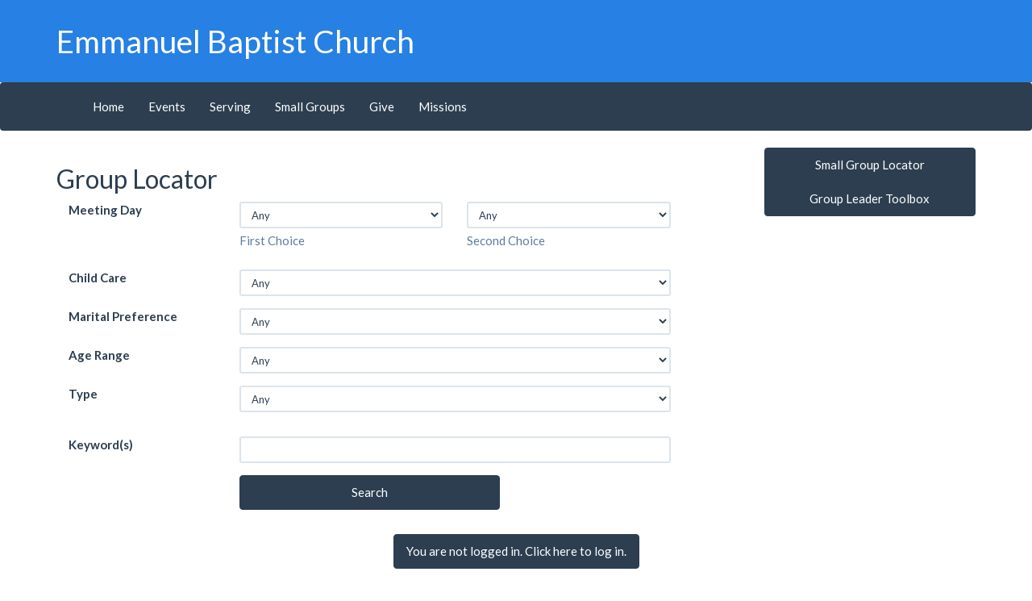

--- FILE ---
content_type: text/html; charset=utf-8
request_url: https://members.emmanuelbaptist.com/default.aspx?page=3396
body_size: 20319
content:


<!DOCTYPE html>
<html lang="en">
<head>
		<meta name="viewport" content="width=device-width, initial-scale=1" /><title>
	
        Members Responsive Portal - Group Locator
</title><meta http-equiv="Content-Type" content="text/html; charset=utf-8" />
		
<script language="javascript" type="text/javascript" src="//ajax.googleapis.com/ajax/libs/jquery/1.12.4/jquery.min.js"></script>
		<link type="text/css" rel="stylesheet" href="css/membersresponsive.css" />
		<link type="text/css" rel="stylesheet" href="//use.fontawesome.com/releases/v5.7.2/css/all.css" />
		<link type="text/css" rel="stylesheet" href="CSS/flatly.bootstrap.css" />
		<link type="text/css" rel="stylesheet" href="css/bootstrap-social.css" />
		
<script language="javascript" type="text/javascript" src="//maxcdn.bootstrapcdn.com/bootstrap/3.2.0/js/bootstrap.min.js                                                                                                                                           "></script>
		
<script language="javascript" type="text/javascript" src="Include/MembersResponsive/bootstrap-hover-dropdown.min.js"></script>
		
<script language="javascript" type="text/javascript" src="Include/MembersResponsive/jquery.matchHeight-min.js"></script>
		
<script language="javascript" type="text/javascript" src="Include/MembersResponsive/template.js"></script></head>
<body id="arenaBody" class="app header-fixed sidebar-fixed aside-menu-fixed aside-menu-hidden footer-fixed">
    <div id="fieldHint" class="fieldHintBox">
    </div>
    <form name="frmMain" method="post" action="./default.aspx?page=3396" id="frmMain" enctype="multipart/form-data">
<div>
<input type="hidden" name="RSSM_TSSM" id="RSSM_TSSM" value="" />
<input type="hidden" name="__EVENTTARGET" id="__EVENTTARGET" value="" />
<input type="hidden" name="__EVENTARGUMENT" id="__EVENTARGUMENT" value="" />
<input type="hidden" name="__VIEWSTATE" id="__VIEWSTATE" value="/[base64]/aqM3p71waSLWE4g6eEVWXvSgUdcX19YFmBhB12cNA=" />
</div>

<script type="text/javascript">
//<![CDATA[
var theForm = document.forms['frmMain'];
if (!theForm) {
    theForm = document.frmMain;
}
function __doPostBack(eventTarget, eventArgument) {
    if (!theForm.onsubmit || (theForm.onsubmit() != false)) {
        theForm.__EVENTTARGET.value = eventTarget;
        theForm.__EVENTARGUMENT.value = eventArgument;
        theForm.submit();
    }
}
//]]>
</script>


<script src="/WebResource.axd?d=TbfIQzaVmNFPDLlWZ2xZcigyHY9YCCXDM3t871hDI-Gjf-oZtyY3nFW5Skgsfogl45v06VXmtxgnDZNH-Io2DvtEoFJ47EPsVMpwjRUokik1&amp;t=638901629280000000" type="text/javascript"></script>



<script language="javascript">
	function UnCheckAllRBs(rbCurrent)
	{
		var coll = document.getElementsByTagName('INPUT');
		if (coll != null)
			for (i = 0; i < coll.length; i++)
				if (coll[i].type == 'radio')
					coll[i].checked = false;
		rbCurrent.checked = true;
	}
</script>


<script src="/ScriptResource.axd?d=4KtWbsXzp3Lwm1R9ZnjTWGKB2Z6twZ2sc1yHXvgWvJa68XwRCoahwodzwbkKJX_88SDr3wYfPsVZL4gW-6tEcVmtJze8Yxl6XrYesZOvHYHTodQMpR0Glw_MNCZuKNy9tFuA8EYYWRA3zbJwQJ5LBeacevSBNteMsCgZqydNX9A1&amp;t=32e5dfca" type="text/javascript"></script>
<script src="/ScriptResource.axd?d=2DBxpxKY0Q7wPuSvBpFsHH_2k7es_Xjw2Y9g9yFjClZ5Nxj1Nx2SJBEwEZUsyni6bRccIo9i0h7OdsJYpnViW1wWYDh5yCtNeF2uzLHThyK3wY4-8aPrVGArEV1ewhODD0kNbwZRXWvUOq6l6ljkfMi7kGgf2ZEY3dbETRvrGApbH7twGVxGAJXMkWkVgR-U0&amp;t=32e5dfca" type="text/javascript"></script>
<script src="Include/scripts/webkit.js" type="text/javascript"></script>
<script src="/ScriptResource.axd?d=JHa6yTtchoqAGbv5_2CfARH1xC-1f60qzYPhCGqwcQShzaExvwkNTF195_g8_fGuu8OMDFUthLwiB4llDxQjHN5aLW1Kx4Jydtn2ZvDHa3dP9NoVWEpzsQGwtK4RXCvUWTcf6qT92amPsrjT4RxuVBmWmhUaV3l3ZuRFREhydSQ1&amp;t=ffffffffc7a6ddb0" type="text/javascript"></script>
<script src="/ScriptResource.axd?d=sSDIB6MqPirSKbEnkwYVzjcbnEeu-ZouECSjWJr4GWvhDfoqKc8LZ6BSGPphU9-N_mgN5Ml67qSAEXMr3NDNMsPRRaBnGlQvMagSLm0ZBeUIwSpKzvfRArwnSKAEGKkY4GS-9D3Vw4TmdwnoSpbzLJ7YaF1oQXJBrRAiggqQCHg1&amp;t=ffffffffc7a6ddb0" type="text/javascript"></script>
<script src="/ScriptResource.axd?d=TIQwh0jUZ5By7OZ_rd456tPwl5dOS4GG7_Mi4Zgyu5v-HuAPULyYKrn9c4z_sxm36P_RQCTOYh4CD8h8qeVsoiyCJLehh2ZNlRkW5z7Mo85RtHaw5b-JWQF3VzeidsrxTZ2fquxOT6e5nF1DNgkznuWwv_hIqEDjy7aWUay8oT01&amp;t=ffffffffc7a6ddb0" type="text/javascript"></script>
<script src="/ScriptResource.axd?d=by1LVgYfMnwojYYn9pLFZSMgUufql_TNwPfxr2tOTA1ezRFhb1fcRi7u2ULFd_-HF-LoNRSmJD0xM372pSKUe46hFpkvP5tj8a9hKrXP3J8Ap9qUSXzz9wnLiwUhpIWRtybANFomqS2OwjJmr2iL1cMBdx2EJWIExdm5msH-tYQ1&amp;t=ffffffffc7a6ddb0" type="text/javascript"></script>
<script src="/ScriptResource.axd?d=[base64]&amp;t=ffffffffc7a6ddb0" type="text/javascript"></script>
<div>

	<input type="hidden" name="__VIEWSTATEGENERATOR" id="__VIEWSTATEGENERATOR" value="CA0B0334" />
	<input type="hidden" name="__EVENTVALIDATION" id="__EVENTVALIDATION" value="/wEdACxUizZJbyUmsvkKMTO/zL7iX9ZSHUgu//p1ErOMxVtcRU3Ya516VVwoVAR6XgdYRVwZ0D9qamkc/P0YYDpX+e8/pr8xwbliRmo6w/LM1RsxGRJspa3i/Ft6KCYhajH+ltZ+KMhpCWwvLHw9YbyXjWqHzZVA7Gc5ljNDufvwqnxHiLTrKg0+8BJV0gGqzkMjVxRK+DwrodJ/vqSgZC+SucrvRTrD99BgPlcrJAgfWhF6bwY1+xZzrJgiTkHWJiHWaQdxpOFl8LiOwVX5iLq/p0yeWBLDAtAlj1nKB4FoNaW6E7k7AgGYoq6BGkXCGL6S7OfP1NLkxLftWiM/P3GAMnIRlE1VgpmpX6BbZaoP7o8LVTXj5EqB1p5NC2pUks4NOnSCSUbRkWygicgXfqT9EFzrlQNK1bP7iCyjZvk4gvP62YyoFXHYCobIVT8m4YkevE9E3EAz1VTDrMCf1HYAdkNtQrDpwwyyucUachRCB7gTeQsbGWYB3mew2K8F6zQYMhiMAM7YRpNhuP/5MzbL1ZIP/TbJRIcw7y3HUNmK/CBH6eSfr134IXwm9iwOX0cnUQKgnVlUWkyceZipDSs3PxpZbLF2oTpTMS8OdjRugJWnukX/+gQ6A0b/DnQK0CF62azD5ilP4O3jANeQHkaL1rcjLNw62PoNeGUmmS0iJlHXEK7n+5f6A6ULJq7zOY/pRcX6tkeRRD3dY42FSgIIvFKbyxvjIBG87G1MO5SM43J/a74G/DQmJDaqLrEy1OXuwwZfvnvzLXK0KUN/eme9jD8fXFxRzgnk/oUJ0woTzP1DdnyAZLxtW5qP64tGIav9zgzNRCZ1GRnpNiCX2U7bB5uAJR++S1GhQIO0ohs3aWhHSFXIwKa90BoCR/lL63szR+It2FiyXSyPeFeknokeSUUPGXaIYklGBDvlVlUHERgLD1F3k9BoAGXJMahPwZvGXyia4VQ9mXUFGsLODP6Xg7bb" />
</div>
        <script type="text/javascript">
//<![CDATA[
Sys.WebForms.PageRequestManager._initialize('smScripts', 'frmMain', ['tctl05$ctl01$upLocator',''], [], [], 0, '');
//]]>
</script>

        <div id="popOver" style="position: absolute; visibility: hidden; z-index: 200000;">
        </div>
        
        <input type="hidden" id="ihPersonListID" name="ihPersonListID" />
        <input type="hidden" id="ihRefreshButtonID" name="ihRefreshButtonID" />
        
<meta charset="utf-8">
<meta http-equiv="X-UA-Compatible" content="IE=edge">


<!--[if lt IE 9]>
	<script src="//oss.maxcdn.com/libs/html5shiv/3.7.0/html5shiv.min.js"></script>
	<script src="//oss.maxcdn.com/libs/respond.js/1.3.0/respond.min.js"></script>
	<![endif]-->

<link href="//fonts.googleapis.com/css?family=Roboto:300,400,700,300italic,400italic,700italic" rel="stylesheet" type="text/css">

<div class="header">
    <div class="container">
        <h1>
            <span id="ctl05_orgName">Emmanuel Baptist Church</span></h1>
        
    </div>
</div>


<nav class="navbar navbar-default">
    <div class="container">
        <div class="container-fluid">
            <div class="navbar-header">
                <a class="navbar-brand hidden-sm hidden-md hidden-lg">
                    <span id="ctl05_lblNavTitle">Group Locator</span></a>
                <button type="button" class="navbar-toggle collapsed" data-toggle="collapse" data-target="#main-nav">
                    <span class="sr-only">Toggle navigation</span>
                    <span class="icon-bar"></span>
                    <span class="icon-bar"></span>
                    <span class="icon-bar"></span>
                </button>
            </div>

            <div class="collapse navbar-collapse" id="main-nav">
                <div>
  <ul class="nav navbar-nav">
    <li>
      <a href="&#xD;&#xA;                default.aspx?page=3393">Home</a>
    </li>
    <li>
      <a href="&#xD;&#xA;                default.aspx?page=3394">Events</a>
    </li>
    <li>
      <a href="&#xD;&#xA;                default.aspx?page=3398">Serving</a>
    </li>
    <li>
      <a href="&#xD;&#xA;                default.aspx?page=3396">Small Groups</a>
    </li>
    <li>
      <a href="&#xD;&#xA;                default.aspx?page=3397">Give</a>
    </li>
    <li>
      <a href="&#xD;&#xA;                default.aspx?page=3399">Missions</a>
    </li>
  </ul>
</div>

            </div>
        </div>
    </div>
</nav>

<div class="main-top">
    <div class="container">
        <div class="row">
            <div id="ctl05_pnMain" class="col-xs-12 col-sm-9">
	
                <div class="content">
                    <h2>
                        <span id="ctl05_lblPageTitle" class="hidden-xs">Group Locator</span></h2>
                    <input name="ctl05$ctl01$ihPersonList" type="hidden" id="ctl05_ctl01_ihPersonList" />
<input name="ctl05$ctl01$ihSelectedPersonsList" type="hidden" id="ctl05_ctl01_ihSelectedPersonsList" />
<style>
    .panel-heading a:after
    {
        font-family: 'Glyphicons Halflings';
        content: "\e114";
        float: right;
        color: grey;
    }
    
    .panel-heading a.collapsed:after
    {
        content: "\e080";
    }
</style>
<div id="ctl05_ctl01_upLocator">
		
        <div id="ctl05_ctl01_pnlSearch" class="form-group container-fluid" onkeypress="javascript:return WebForm_FireDefaultButton(event, &#39;ctl05_ctl01_btnSearch&#39;)">
			
            <div id="ctl05_ctl01_divDayOfWeek" class="row form-group">
                <label class="col-xs-12 col-md-3 control-label">
                    Meeting Day</label>
                <div class="col-xs-6 col-md-4">
                    <select name="ctl05$ctl01$ddlDayOfWeek" id="ctl05_ctl01_ddlDayOfWeek" class="form-control input-sm">
				<option selected="selected" value="-1">Any</option>
				<option value="9">Sunday</option>
				<option value="10">Monday</option>
				<option value="11">Tuesday</option>
				<option value="12">Wednesday</option>
				<option value="13">Thursday</option>
				<option value="14">Friday</option>
				<option value="15">Saturday</option>

			</select>
                    <span class="help-block">First Choice</span>
                </div>
                <div class="col-xs-6 col-md-4">
                    <select name="ctl05$ctl01$ddlDayOfWeek2" id="ctl05_ctl01_ddlDayOfWeek2" class="form-control input-sm">
				<option selected="selected" value="-1">Any</option>
				<option value="9">Sunday</option>
				<option value="10">Monday</option>
				<option value="11">Tuesday</option>
				<option value="12">Wednesday</option>
				<option value="13">Thursday</option>
				<option value="14">Friday</option>
				<option value="15">Saturday</option>

			</select>
                    <span class="help-block">Second Choice</span>
                </div>
            </div>
            <div id="ctl05_ctl01_divGroupTopic" class="row form-group">
                <label class="col-xs-12 col-md-3 control-label">
                    Child Care</label>
                <div class="col-xs-12 col-md-8">
                    <select name="ctl05$ctl01$ddlGroupTopic" id="ctl05_ctl01_ddlGroupTopic" class="form-control input-sm">
				<option selected="selected" value="-1">Any</option>
				<option value="10201">None</option>
				<option value="10200">Yes - at location</option>
				<option value="32">Yes - on campus</option>

			</select>
                </div>
            </div>
            <div id="ctl05_ctl01_divMaritalPreference" class="row form-group">
                <label class="col-xs-12 col-md-3 control-label">
                    Marital Preference</label>
                <div class="col-xs-12 col-md-8">
                    <select name="ctl05$ctl01$ddlMaritalPreference" id="ctl05_ctl01_ddlMaritalPreference" class="form-control input-sm">
				<option selected="selected" value="-1">Any</option>
				<option value="21">Couples</option>
				<option value="22">Mixed</option>
				<option value="23">Singles</option>
				<option value="102">Single-Parent</option>

			</select>
                </div>
            </div>
            <div id="ctl05_ctl01_divAgeRange" class="row form-group">
                <label class="col-xs-12 col-md-3 control-label">
                    Age Range</label>
                <div class="col-xs-12 col-md-8">
                    <select name="ctl05$ctl01$ddlGroupAge" id="ctl05_ctl01_ddlGroupAge" class="form-control input-sm">
				<option selected="selected" value="-1">Any</option>
				<option value="16">20&#39;s</option>
				<option value="17">30&#39;s</option>
				<option value="18">40&#39;s</option>
				<option value="19">50&#39;s</option>
				<option value="20">60+</option>

			</select>
                </div>
            </div>
            <div id="ctl05_ctl01_divGroupType" class="row form-group">
                <label class="col-xs-12 col-md-3 control-label">
                    Type</label>
                <div class="col-xs-12 col-md-8">
                    <select name="ctl05$ctl01$ddlGroupType" id="ctl05_ctl01_ddlGroupType" class="form-control input-sm">
				<option selected="selected" value="-1">Any</option>
				<option value="3">Soul Care Test</option>
				<option value="4">2 Level Organization</option>
				<option value="5">3 Level Organization</option>
				<option value="6">4 Level Organization</option>
				<option value="7">5 Level Organization</option>
				<option value="8">Soul Care Groups</option>

			</select>
                </div>
            </div>
            
            
            <div class="clearfix" style="padding-bottom: 15px;">
            </div>
            <div id="ctl05_ctl01_divKeyword" class="row form-group">
                <label class="col-xs-12 col-md-3 control-label">
                    Keyword(s)</label>
                <div class="col-xs-12 col-md-8">
                    <input name="ctl05$ctl01$tbSearch" type="text" maxlength="2000" id="ctl05_ctl01_tbSearch" class="form-control input-sm" />
                </div>
            </div>
            <div class="row form-group">
                <div class="col-md-offset-3 col-xs-12 col-md-5">
                    <input type="submit" name="ctl05$ctl01$btnSearch" value="Search" id="ctl05_ctl01_btnSearch" class="btn btn-primary btn-block" />
                </div>
            </div>
        
		</div>
        
        
    
	</div>

                </div>
            
</div>

            <div id="ctl05_pnRight" class="col-xs-12 col-sm-3">
	
                <div class="sidebar sidebar-right">
                    <div class="row">
  <div class="col-xs-12 btn-group-vertical bottommargin-sm">
    <a class="btn btn-primary" type="button" href="&#xD;&#xA;              default.aspx?page=3442">Small Group Locator</a>
    <a class="btn btn-primary" type="button" href="&#xD;&#xA;              default.aspx?page=3443">Group Leader Toolbox</a>
  </div>
</div>

                </div>
            
</div>
        </div>
        <div class="row">
            <div class="col-xs-12 text-center">
                
<div class="content">
    <div class="logWrap">
        
        <a id="ctl05_ctl02_lbLog" class="btn btn-primary" href="javascript:__doPostBack(&#39;ctl05$ctl02$lbLog&#39;,&#39;&#39;)">You are not logged in. Click here to log in.</a>
        
    </div>
</div>

            </div>
        </div>
    </div>
</div>



<div class="footer">
    <div class="container">
        
    </div>
</div>

        
        <div id="upProgress" style="visibility:hidden;display:block;">
	
            <div class='ajaxProgress'><div class="progress-hidden">Loading ...</div>    <div class="sk-cube-grid">    <div class="sk-cube sk-cube1"></div>    <div class="sk-cube sk-cube2"></div>    <div class="sk-cube sk-cube3"></div>    <div class="sk-cube sk-cube4"></div>    <div class="sk-cube sk-cube5"></div>    <div class="sk-cube sk-cube6"></div>    <div class="sk-cube sk-cube7"></div>    <div class="sk-cube sk-cube8"></div>    <div class="sk-cube sk-cube9"></div>    </div></div>
</div>
        
    

<script type="text/javascript">
//<![CDATA[
function redefineValidatorHookupEvent() {
               if (typeof (ValidatorHookupEvent) == "function") {
                   ValidatorHookupEvent = function(control, eventType, functionPrefix) {
                       var ev;
                       eval("ev = control." + eventType + ";");
                       if (typeof(ev) == "function") {
                           ev = ev.toString();
                           ev = ev.substring(ev.indexOf("{") + 1, ev.lastIndexOf("}"));
                       }
                       else {
                           ev = "";
                       }
                   var func = new Function("event", " var evt = event; " + functionPrefix + " " + ev);
                   eval("control." + eventType + " = func;");
                   }
               }
           }
           redefineValidatorHookupEvent();
           Sys.Application.add_init(function() {
    $create(Sys.UI._UpdateProgress, {"associatedUpdatePanelId":null,"displayAfter":500,"dynamicLayout":false}, null, null, $get("upProgress"));
});
Sys.Application.add_init(function() {
    $create(AjaxControlToolkit.AlwaysVisibleControlBehavior, {"HorizontalSide":1,"VerticalSide":1,"id":"avceProgress"}, null, null, $get("upProgress"));
});
//]]>
</script>
</form>
    

    <div id="modalPopUp" class="modal fade" role="dialog" data-backdrop="static" aria-labelledby="modalPopupTitle">
        <div class="modal-dialog" id="modalPopupDialog">
            <div class="modal-content">
                <div class="modal-header">
                    <h5 class="modal-title" id="modalPopupTitle">
                        <span id="spnTitle"></span>
                    </h5>
                </div>
                <div class="modal-body">
                    <p>
                        <span id="spnMsg"></span>
                    </p>
                </div>
                <div class="modal-footer">
                    <button type="button" class="btn btn-secondary" data-dismiss="modal"><span id="mdlCancel"></span></button>
                    <button type="button" id="btnConfirm" class="btn btn-danger"><span id="mdlConfirm"></span></button>
                </div>
            </div>
        </div>
    </div>
</body>
</html>


--- FILE ---
content_type: text/css
request_url: https://members.emmanuelbaptist.com/css/membersresponsive.css
body_size: 7626
content:
@charset "utf-8";
/* CSS Document */

.header {
    background: #2780e3;
    padding: 3.0rem 0;
    color: white;
}

.header h1, .header .h1 {
    margin: 0;
}

#upProgress {
    position: absolute;
    left: 0;
    top: 0;
    bottom: 0;
    right: 0;
    background: #000;
    opacity: 0.5;
    filter: alpha(opacity=50);
    z-index: 1000;
}

.ajaxProgress {
    position: absolute;
    top: 50%;
    left: 50%;
    margin: -28px 0 0 -25px;
    border-radius: 5px;
    border: gray 1px solid;
    background-color: gray;
    font-size: 24px;
    padding: 15px;
    z-index: 1001;
}

.center-block {
    display: block;
    margin-left: auto;
    margin-right: auto;
}

.bottommargin-sm {
    margin-bottom: 15px !important;
}

.bottommargin-md {
    margin-bottom: 25px !important;
}

.bottommargin-lg {
    margin-bottom: 50px !important;
}

@media screen and (max-width:767px) {
    .main-top {
        margin: 0;
    }

    .navbar {
        margin-bottom: 0;
    }

    .sidebar {
		margin-top: 25px;
	}
}

.main-top {
    margin-bottom: 4.0rem;
}

.main-bot {
    background: rgba(0,0,0,.15);
    border-bottom: 1px solid rgba(0,0,0,.6);
    padding: 4.0rem 0;
    margin-top: 4rem;
}

    .main-bot .col {
        font-size: 1.4rem;
    }

        .main-bot .col h3 {
            font-size: 3.0rem;
            font-weight: 700;
            margin: 0;
        }

        .main-bot .col p {
            margin: 0 0 2.4rem;
        }

.footer {
    background: rgba(0,0,0,.15);
    text-align: center;
    padding: 4.0rem 0;
}

/* CSS for Exception Page */

html, body
{
	height: 100%;
}
/* end hack */

body
{	
	margin: 0;
	padding: 0;
	font-family: Verdana, Arial, Helvetica, sans-serif;
}

.banner
{
	height: 52px; 
	background-image:url(../images/arenaBasicBannerStripes.jpg);
	background-repeat:repeat-x;
}

.banner td:first-child
{
	vertical-align: bottom;
	padding: 0 0 15px 15px; 
}

.banner td:last-child
{
	color: #cdcdcd;
	font-size: .8em;
	cursor: pointer;
	vertical-align: top;
}

.banner td:last-child img
{
	padding: 4px 20px 0 0;
	cursor: pointer;
}

.highlightText
{
	font-family: Verdana, Arial, Helvetica, sans-serif;
	font-size: 12px;
	color: #5B6274;
	padding: 5px;
}

.linkItem
{
	font-family: Verdana, Arial, Helvetica, sans-serif;
	font-size: 11px;
	color: blue;
	font-weight: normal;
	text-decoration: underline;
	cursor: pointer;
}

.registrationItemSubEventTitle, .registrationDiscountSubEventTitle
{
	font-weight: bold;
}

.registrationItemDescription, .registrationDiscountDescription
{
	padding-left: 5px;
}

.registrationPage .control-label
{
	white-space: nowrap;
}

.modal-danger .modal-header {
	background-color: #d9534f;
	color: #fff;
}
.modal-footer {
	background-color: #fff;
}

.btn.toast-close-button {
	font-size: 1em;
	font-weight: normal;
	color: #000;
}

.m-q {
    margin: 0.25rem 0.25rem !important;
}

.mt-q {
    margin-top: 0.25rem !important;
}

.mr-q {
    margin-right: 0.25rem !important;
}

.mb-q {
    margin-bottom: 0.25rem !important;
}

.ml-q {
    margin-left: 0.25rem !important;
}

.mx-q {
    margin-right: 0.25rem !important;
    margin-left: 0.25rem !important;
}

.my-q {
    margin-top: 0.25rem !important;
    margin-bottom: 0.25rem !important;
}

.m-h {
    margin: 0.5rem 0.5rem !important;
}

.mt-h {
    margin-top: 0.5rem !important;
}

.mr-h {
    margin-right: 0.5rem !important;
}

.mb-h {
    margin-bottom: 0.5rem !important;
}

.ml-h {
    margin-left: 0.5rem !important;
}

.mx-h {
    margin-right: 0.5rem !important;
    margin-left: 0.5rem !important;
}

.my-h {
    margin-top: 0.5rem !important;
    margin-bottom: 0.5rem !important;
}

.m-0 {
    margin: 0 0 !important;
}

.mt-0 {
    margin-top: 0 !important;
}

.mr-0 {
    margin-right: 0 !important;
}

.mb-0 {
    margin-bottom: 0 !important;
}

.ml-0 {
    margin-left: 0 !important;
}

.mx-0 {
    margin-right: 0 !important;
    margin-left: 0 !important;
}

.my-0 {
    margin-top: 0 !important;
    margin-bottom: 0 !important;
}

.m-1 {
    margin: 1rem 1rem !important;
}

.mt-1 {
    margin-top: 1rem !important;
}

.mr-1 {
    margin-right: 1rem !important;
}

.mb-1 {
    margin-bottom: 1rem !important;
}

.ml-1 {
    margin-left: 1rem !important;
}

.mx-1 {
    margin-right: 1rem !important;
    margin-left: 1rem !important;
}

.my-1 {
    margin-top: 1rem !important;
    margin-bottom: 1rem !important;
}

.m-2 {
    margin: 1.5rem 1.5rem !important;
}

.mt-2 {
    margin-top: 1.5rem !important;
}

.mr-2 {
    margin-right: 1.5rem !important;
}

.mb-2 {
    margin-bottom: 1.5rem !important;
}

.ml-2 {
    margin-left: 1.5rem !important;
}

.mx-2 {
    margin-right: 1.5rem !important;
    margin-left: 1.5rem !important;
}

.my-2 {
    margin-top: 1.5rem !important;
    margin-bottom: 1.5rem !important;
}

.m-3 {
    margin: 3rem 3rem !important;
}

.mt-3 {
    margin-top: 3rem !important;
}

.mr-3 {
    margin-right: 3rem !important;
}

.mb-3 {
    margin-bottom: 3rem !important;
}

.ml-3 {
    margin-left: 3rem !important;
}

.mx-3 {
    margin-right: 3rem !important;
    margin-left: 3rem !important;
}

.my-3 {
    margin-top: 3rem !important;
    margin-bottom: 3rem !important;
}

.p-q {
    padding: 0.25rem 0.25rem !important;
}

.pt-q {
    padding-top: 0.25rem !important;
}

.pr-q {
    padding-right: 0.25rem !important;
}

.pb-q {
    padding-bottom: 0.25rem !important;
}

.pl-q {
    padding-left: 0.25rem !important;
}

.px-q {
    padding-right: 0.25rem !important;
    padding-left: 0.25rem !important;
}

.py-q {
    padding-top: 0.25rem !important;
    padding-bottom: 0.25rem !important;
}

.p-h {
    padding: 0.5rem 0.5rem !important;
}

.pt-h {
    padding-top: 0.5rem !important;
}

.pr-h {
    padding-right: 0.5rem !important;
}

.pb-h {
    padding-bottom: 0.5rem !important;
}

.pl-h {
    padding-left: 0.5rem !important;
}

.px-h {
    padding-right: 0.5rem !important;
    padding-left: 0.5rem !important;
}

.py-h {
    padding-top: 0.5rem !important;
    padding-bottom: 0.5rem !important;
}

.p-0 {
    padding: 0 0 !important;
}

.pt-0 {
    padding-top: 0 !important;
}

.pr-0 {
    padding-right: 0 !important;
}

.pb-0 {
    padding-bottom: 0 !important;
}

.pl-0 {
    padding-left: 0 !important;
}

.px-0 {
    padding-right: 0 !important;
    padding-left: 0 !important;
}

.py-0 {
    padding-top: 0 !important;
    padding-bottom: 0 !important;
}

.p-1 {
    padding: 1rem 1rem !important;
}

.pt-1 {
    padding-top: 1rem !important;
}

.pr-1 {
    padding-right: 1rem !important;
}

.pb-1 {
    padding-bottom: 1rem !important;
}

.pl-1 {
    padding-left: 1rem !important;
}

.px-1 {
    padding-right: 1rem !important;
    padding-left: 1rem !important;
}

.py-1 {
    padding-top: 1rem !important;
    padding-bottom: 1rem !important;
}

.p-2 {
    padding: 1.5rem 1.5rem !important;
}

.pt-2 {
    padding-top: 1.5rem !important;
}

.pr-2 {
    padding-right: 1.5rem !important;
}

.pb-2 {
    padding-bottom: 1.5rem !important;
}

.pl-2 {
    padding-left: 1.5rem !important;
}

.px-2 {
    padding-right: 1.5rem !important;
    padding-left: 1.5rem !important;
}

.py-2 {
    padding-top: 1.5rem !important;
    padding-bottom: 1.5rem !important;
}

.p-3 {
    padding: 3rem 3rem !important;
}

.pt-3 {
    padding-top: 3rem !important;
}

.pr-3 {
    padding-right: 3rem !important;
}

.pb-3 {
    padding-bottom: 3rem !important;
}

.pl-3 {
    padding-left: 3rem !important;
}

.px-3 {
    padding-right: 3rem !important;
    padding-left: 3rem !important;
}

.py-3 {
    padding-top: 3rem !important;
    padding-bottom: 3rem !important;
}

--- FILE ---
content_type: application/javascript
request_url: https://members.emmanuelbaptist.com/Include/MembersResponsive/template.js
body_size: 782
content:
// JavaScript Document
$(function () {
    if ($('.dropdown-toggle').length > 0) {
        $('.dropdown-toggle').dropdownHover({
            delay: 0
        });
    }
    //if ($('.content, .sidebar').length > 0) {
    //    $('.content, .sidebar').matchHeight();
    //}
});

$.extend({
    confirmDelete: function (title, message, buttonId, yesButtonText, noButtonText, cssClass) {
        var modal = $('#modalPopupDialog');
        if (modal && modal.length > 0) {
            try {
                $("#modalPopupDialog").addClass(cssClass ? cssClass : "modal-danger");
                $("#spnTitle").text(title);
                $("#spnMsg").html(message);
                $("#mdlCancel").text(noButtonText ? noButtonText : "No");
                $("#mdlConfirm").text(yesButtonText ? yesButtonText : "Yes");
                $('#btnConfirm').show();
                $('#btnConfirm').attr('onclick', "$('#modalPopUp').modal('hide');setTimeout(function(){ __doPostBack('" + buttonId + "'.replace(/_/g, '$'), '');}, 50);");
                setTimeout(function () { $('#btnConfirm').focus(); }, 500);
                $('#modalPopUp').modal('show');
            } catch (e) {
                return confirm(message);
            }
            return false;
        }
    }
});